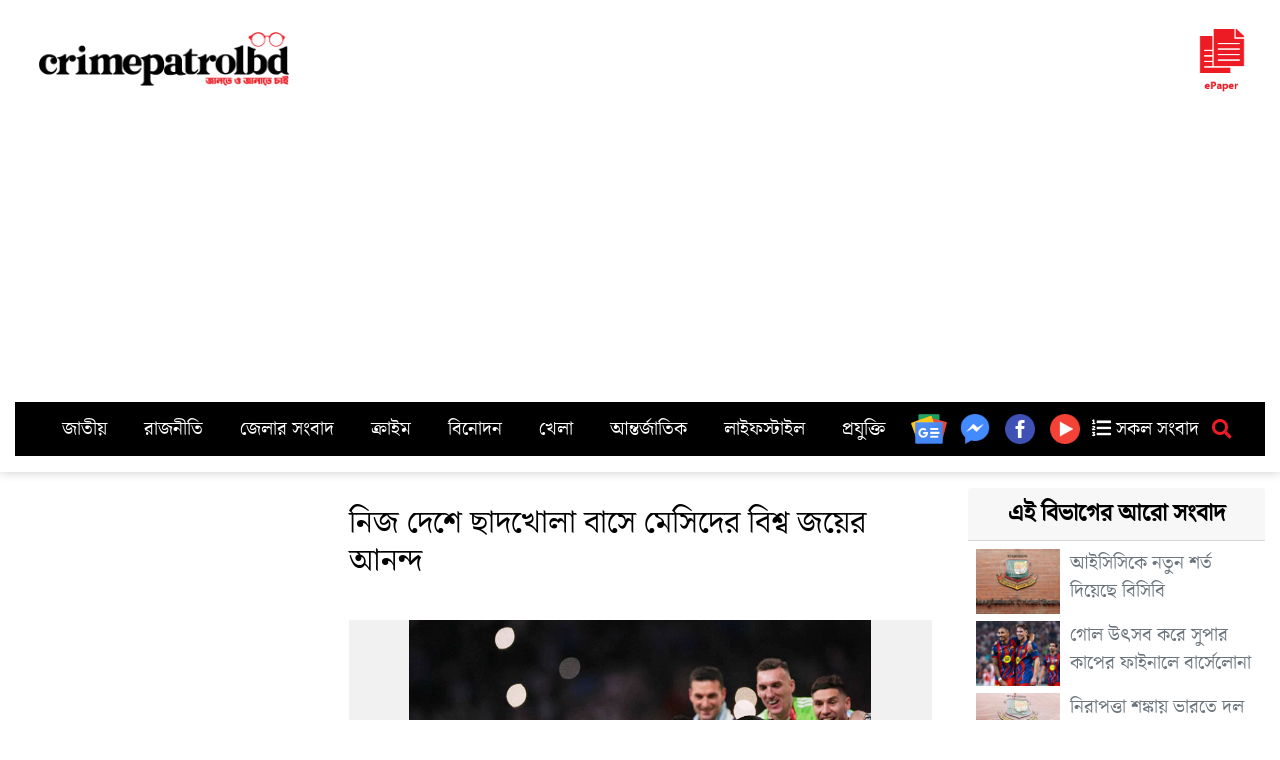

--- FILE ---
content_type: text/html; charset=UTF-8
request_url: https://crimepatrolbd.com/%E0%A6%A8%E0%A6%BF%E0%A6%9C-%E0%A6%A6%E0%A7%87%E0%A6%B6%E0%A7%87-%E0%A6%9B%E0%A6%BE%E0%A6%A6%E0%A6%96%E0%A7%8B%E0%A6%B2%E0%A6%BE-%E0%A6%AC%E0%A6%BE%E0%A6%B8%E0%A7%87-%E0%A6%AE%E0%A7%87%E0%A6%B8%E0%A6%BF%E0%A6%A6%E0%A7%87%E0%A6%B0-%E0%A6%AC%E0%A6%BF%E0%A6%B6%E0%A7%8D%E0%A6%AC-%E0%A6%9C%E0%A7%9F%E0%A7%87%E0%A6%B0-%E0%A6%86%E0%A6%A8%E0%A6%A8%E0%A7%8D%E0%A6%A6/
body_size: 13798
content:
<!DOCTYPE html>
<html class="no-js" lang="en-US" xmlns:og="http://opengraphprotocol.org/schema/" xmlns:fb="http://www.facebook.com/2008/fbml">
   <head>
      <meta charset="utf-8">
      <meta http-equiv="X-UA-Compatible" content="IE=7" />
      <meta name="viewport" content="width=device-width, initial-scale=1">
      <meta http-equiv="refresh" content="900">
      <meta property="fb:pages" content="542900666047546" />
      <link rel="icon" type="image/ico" href="http://www.crimepatrolbd.com/img/logo/favicon.png" />
      <link rel="alternate" type="application/rss+xml" href="http://crimepatrolbd.com/feed/" title="crimepatrolbd.com rss feed">
      <link rel="shortcut icon" type="image/png" href="http://www.crimepatrolbd.com/img/logo/favicon.png" />
      <link rel="shortcut icon" href="http://www.crimepatrolbd.com/img/logo/favicon.png" type="image/x-icon">
      <link rel="canonical" href="https://crimepatrolbd.com">
      <meta property="description" content="Find the latest breaking news and top stories on Politics, Sports, Entertainment, Arts, Business and Tech news. Visit crimepatrolbd.com & get all the latest news in Bangladesh." />
      <meta name="keywords" content="crimepatrolbd, crimepatrolbd news, crime patrol bd, crime patrol bangladesh, crimepatrolbd.com, bangla news portal, current News, bangla newspaper, bangladesh newspaper, online news portal, bangladeshi newspaper, bangla news paper, bangladesh newspapers, newspaper, all bangla news portal, bd online news, news paper, bangladesh news agency, daily news, bangla newspaper, daily news paper, bangladeshi news paper, latest bangla news, all bangla news, bangladesh news,ক্রাইমপেট্রোলবিডি, ক্রাইম পেট্রোল বিডি, ক্রাইম পেট্রোল বাংলাদেশ, অনলাইন, পত্রিকা, বাংলাদেশ, আজকের খবর, আন্তর্জাতিক, অর্থনীতি, খেলা, বিনোদন, ফিচার, বিজ্ঞান ও প্রযুক্তি, চলচ্চিত্র, ঢালিউড, বলিউড, হলিউড, বাংলা গান, টেলিভিশন, রাজনীতি, সরকার, অপরাধ, আইন ও বিচার, দুর্ঘটনা, সংসদ, রাজধানী, শেয়ার বাজার, বাণিজ্য, ক্রিকেট, ফুটবল, যুক্তিতর্ক, নির্বাচন, জাতীয় নির্বাচন, আওয়ামী লীগ, বিএনপি, মাশরাফি, সাকিব, করোনা, লাইভ" />
      <title>নিজ দেশে ছাদখোলা বাসে মেসিদের বিশ্ব জয়ের আনন্দ &#8211; ক্রাইম পেট্রোল বাংলাদেশ</title>
<meta name='robots' content='max-image-preview:large' />
<link rel='dns-prefetch' href='//cdnjs.cloudflare.com' />
<link rel='dns-prefetch' href='//ajax.googleapis.com' />
<link rel='dns-prefetch' href='//stats.wp.com' />
<link rel='dns-prefetch' href='//use.fontawesome.com' />
<link rel="alternate" title="oEmbed (JSON)" type="application/json+oembed" href="https://crimepatrolbd.com/wp-json/oembed/1.0/embed?url=https%3A%2F%2Fcrimepatrolbd.com%2F%25e0%25a6%25a8%25e0%25a6%25bf%25e0%25a6%259c-%25e0%25a6%25a6%25e0%25a7%2587%25e0%25a6%25b6%25e0%25a7%2587-%25e0%25a6%259b%25e0%25a6%25be%25e0%25a6%25a6%25e0%25a6%2596%25e0%25a7%258b%25e0%25a6%25b2%25e0%25a6%25be-%25e0%25a6%25ac%25e0%25a6%25be%25e0%25a6%25b8%25e0%25a7%2587-%25e0%25a6%25ae%25e0%25a7%2587%25e0%25a6%25b8%25e0%25a6%25bf%25e0%25a6%25a6%25e0%25a7%2587%25e0%25a6%25b0-%25e0%25a6%25ac%25e0%25a6%25bf%25e0%25a6%25b6%25e0%25a7%258d%25e0%25a6%25ac-%25e0%25a6%259c%25e0%25a7%259f%25e0%25a7%2587%25e0%25a6%25b0-%25e0%25a6%2586%25e0%25a6%25a8%25e0%25a6%25a8%25e0%25a7%258d%25e0%25a6%25a6%2F" />
<link rel="alternate" title="oEmbed (XML)" type="text/xml+oembed" href="https://crimepatrolbd.com/wp-json/oembed/1.0/embed?url=https%3A%2F%2Fcrimepatrolbd.com%2F%25e0%25a6%25a8%25e0%25a6%25bf%25e0%25a6%259c-%25e0%25a6%25a6%25e0%25a7%2587%25e0%25a6%25b6%25e0%25a7%2587-%25e0%25a6%259b%25e0%25a6%25be%25e0%25a6%25a6%25e0%25a6%2596%25e0%25a7%258b%25e0%25a6%25b2%25e0%25a6%25be-%25e0%25a6%25ac%25e0%25a6%25be%25e0%25a6%25b8%25e0%25a7%2587-%25e0%25a6%25ae%25e0%25a7%2587%25e0%25a6%25b8%25e0%25a6%25bf%25e0%25a6%25a6%25e0%25a7%2587%25e0%25a6%25b0-%25e0%25a6%25ac%25e0%25a6%25bf%25e0%25a6%25b6%25e0%25a7%258d%25e0%25a6%25ac-%25e0%25a6%259c%25e0%25a7%259f%25e0%25a7%2587%25e0%25a6%25b0-%25e0%25a6%2586%25e0%25a6%25a8%25e0%25a6%25a8%25e0%25a7%258d%25e0%25a6%25a6%2F&#038;format=xml" />
<meta property="fb:admins" content="YOUR USER ID"/><meta property="og:title" content="নিজ দেশে ছাদখোলা বাসে মেসিদের বিশ্ব জয়ের আনন্দ"/><meta property="og:type" content="article"/><meta property="og:url" content="https://crimepatrolbd.com/%e0%a6%a8%e0%a6%bf%e0%a6%9c-%e0%a6%a6%e0%a7%87%e0%a6%b6%e0%a7%87-%e0%a6%9b%e0%a6%be%e0%a6%a6%e0%a6%96%e0%a7%8b%e0%a6%b2%e0%a6%be-%e0%a6%ac%e0%a6%be%e0%a6%b8%e0%a7%87-%e0%a6%ae%e0%a7%87%e0%a6%b8%e0%a6%bf%e0%a6%a6%e0%a7%87%e0%a6%b0-%e0%a6%ac%e0%a6%bf%e0%a6%b6%e0%a7%8d%e0%a6%ac-%e0%a6%9c%e0%a7%9f%e0%a7%87%e0%a6%b0-%e0%a6%86%e0%a6%a8%e0%a6%a8%e0%a7%8d%e0%a6%a6/"/><meta property="og:site_name" content="crimepatrolbd.com - জানতে ও জানাতে চাই
    "/><meta property="og:image" content="https://crimepatrolbd.com/wp-content/uploads/messi-2-6-534x300.jpg"/>
<style id='wp-img-auto-sizes-contain-inline-css' type='text/css'>
img:is([sizes=auto i],[sizes^="auto," i]){contain-intrinsic-size:3000px 1500px}
/*# sourceURL=wp-img-auto-sizes-contain-inline-css */
</style>
<style id='wp-block-library-inline-css' type='text/css'>
:root{--wp-block-synced-color:#7a00df;--wp-block-synced-color--rgb:122,0,223;--wp-bound-block-color:var(--wp-block-synced-color);--wp-editor-canvas-background:#ddd;--wp-admin-theme-color:#007cba;--wp-admin-theme-color--rgb:0,124,186;--wp-admin-theme-color-darker-10:#006ba1;--wp-admin-theme-color-darker-10--rgb:0,107,160.5;--wp-admin-theme-color-darker-20:#005a87;--wp-admin-theme-color-darker-20--rgb:0,90,135;--wp-admin-border-width-focus:2px}@media (min-resolution:192dpi){:root{--wp-admin-border-width-focus:1.5px}}.wp-element-button{cursor:pointer}:root .has-very-light-gray-background-color{background-color:#eee}:root .has-very-dark-gray-background-color{background-color:#313131}:root .has-very-light-gray-color{color:#eee}:root .has-very-dark-gray-color{color:#313131}:root .has-vivid-green-cyan-to-vivid-cyan-blue-gradient-background{background:linear-gradient(135deg,#00d084,#0693e3)}:root .has-purple-crush-gradient-background{background:linear-gradient(135deg,#34e2e4,#4721fb 50%,#ab1dfe)}:root .has-hazy-dawn-gradient-background{background:linear-gradient(135deg,#faaca8,#dad0ec)}:root .has-subdued-olive-gradient-background{background:linear-gradient(135deg,#fafae1,#67a671)}:root .has-atomic-cream-gradient-background{background:linear-gradient(135deg,#fdd79a,#004a59)}:root .has-nightshade-gradient-background{background:linear-gradient(135deg,#330968,#31cdcf)}:root .has-midnight-gradient-background{background:linear-gradient(135deg,#020381,#2874fc)}:root{--wp--preset--font-size--normal:16px;--wp--preset--font-size--huge:42px}.has-regular-font-size{font-size:1em}.has-larger-font-size{font-size:2.625em}.has-normal-font-size{font-size:var(--wp--preset--font-size--normal)}.has-huge-font-size{font-size:var(--wp--preset--font-size--huge)}.has-text-align-center{text-align:center}.has-text-align-left{text-align:left}.has-text-align-right{text-align:right}.has-fit-text{white-space:nowrap!important}#end-resizable-editor-section{display:none}.aligncenter{clear:both}.items-justified-left{justify-content:flex-start}.items-justified-center{justify-content:center}.items-justified-right{justify-content:flex-end}.items-justified-space-between{justify-content:space-between}.screen-reader-text{border:0;clip-path:inset(50%);height:1px;margin:-1px;overflow:hidden;padding:0;position:absolute;width:1px;word-wrap:normal!important}.screen-reader-text:focus{background-color:#ddd;clip-path:none;color:#444;display:block;font-size:1em;height:auto;left:5px;line-height:normal;padding:15px 23px 14px;text-decoration:none;top:5px;width:auto;z-index:100000}html :where(.has-border-color){border-style:solid}html :where([style*=border-top-color]){border-top-style:solid}html :where([style*=border-right-color]){border-right-style:solid}html :where([style*=border-bottom-color]){border-bottom-style:solid}html :where([style*=border-left-color]){border-left-style:solid}html :where([style*=border-width]){border-style:solid}html :where([style*=border-top-width]){border-top-style:solid}html :where([style*=border-right-width]){border-right-style:solid}html :where([style*=border-bottom-width]){border-bottom-style:solid}html :where([style*=border-left-width]){border-left-style:solid}html :where(img[class*=wp-image-]){height:auto;max-width:100%}:where(figure){margin:0 0 1em}html :where(.is-position-sticky){--wp-admin--admin-bar--position-offset:var(--wp-admin--admin-bar--height,0px)}@media screen and (max-width:600px){html :where(.is-position-sticky){--wp-admin--admin-bar--position-offset:0px}}

/*# sourceURL=wp-block-library-inline-css */
</style><style id='global-styles-inline-css' type='text/css'>
:root{--wp--preset--aspect-ratio--square: 1;--wp--preset--aspect-ratio--4-3: 4/3;--wp--preset--aspect-ratio--3-4: 3/4;--wp--preset--aspect-ratio--3-2: 3/2;--wp--preset--aspect-ratio--2-3: 2/3;--wp--preset--aspect-ratio--16-9: 16/9;--wp--preset--aspect-ratio--9-16: 9/16;--wp--preset--color--black: #000000;--wp--preset--color--cyan-bluish-gray: #abb8c3;--wp--preset--color--white: #ffffff;--wp--preset--color--pale-pink: #f78da7;--wp--preset--color--vivid-red: #cf2e2e;--wp--preset--color--luminous-vivid-orange: #ff6900;--wp--preset--color--luminous-vivid-amber: #fcb900;--wp--preset--color--light-green-cyan: #7bdcb5;--wp--preset--color--vivid-green-cyan: #00d084;--wp--preset--color--pale-cyan-blue: #8ed1fc;--wp--preset--color--vivid-cyan-blue: #0693e3;--wp--preset--color--vivid-purple: #9b51e0;--wp--preset--gradient--vivid-cyan-blue-to-vivid-purple: linear-gradient(135deg,rgb(6,147,227) 0%,rgb(155,81,224) 100%);--wp--preset--gradient--light-green-cyan-to-vivid-green-cyan: linear-gradient(135deg,rgb(122,220,180) 0%,rgb(0,208,130) 100%);--wp--preset--gradient--luminous-vivid-amber-to-luminous-vivid-orange: linear-gradient(135deg,rgb(252,185,0) 0%,rgb(255,105,0) 100%);--wp--preset--gradient--luminous-vivid-orange-to-vivid-red: linear-gradient(135deg,rgb(255,105,0) 0%,rgb(207,46,46) 100%);--wp--preset--gradient--very-light-gray-to-cyan-bluish-gray: linear-gradient(135deg,rgb(238,238,238) 0%,rgb(169,184,195) 100%);--wp--preset--gradient--cool-to-warm-spectrum: linear-gradient(135deg,rgb(74,234,220) 0%,rgb(151,120,209) 20%,rgb(207,42,186) 40%,rgb(238,44,130) 60%,rgb(251,105,98) 80%,rgb(254,248,76) 100%);--wp--preset--gradient--blush-light-purple: linear-gradient(135deg,rgb(255,206,236) 0%,rgb(152,150,240) 100%);--wp--preset--gradient--blush-bordeaux: linear-gradient(135deg,rgb(254,205,165) 0%,rgb(254,45,45) 50%,rgb(107,0,62) 100%);--wp--preset--gradient--luminous-dusk: linear-gradient(135deg,rgb(255,203,112) 0%,rgb(199,81,192) 50%,rgb(65,88,208) 100%);--wp--preset--gradient--pale-ocean: linear-gradient(135deg,rgb(255,245,203) 0%,rgb(182,227,212) 50%,rgb(51,167,181) 100%);--wp--preset--gradient--electric-grass: linear-gradient(135deg,rgb(202,248,128) 0%,rgb(113,206,126) 100%);--wp--preset--gradient--midnight: linear-gradient(135deg,rgb(2,3,129) 0%,rgb(40,116,252) 100%);--wp--preset--font-size--small: 13px;--wp--preset--font-size--medium: 20px;--wp--preset--font-size--large: 36px;--wp--preset--font-size--x-large: 42px;--wp--preset--spacing--20: 0.44rem;--wp--preset--spacing--30: 0.67rem;--wp--preset--spacing--40: 1rem;--wp--preset--spacing--50: 1.5rem;--wp--preset--spacing--60: 2.25rem;--wp--preset--spacing--70: 3.38rem;--wp--preset--spacing--80: 5.06rem;--wp--preset--shadow--natural: 6px 6px 9px rgba(0, 0, 0, 0.2);--wp--preset--shadow--deep: 12px 12px 50px rgba(0, 0, 0, 0.4);--wp--preset--shadow--sharp: 6px 6px 0px rgba(0, 0, 0, 0.2);--wp--preset--shadow--outlined: 6px 6px 0px -3px rgb(255, 255, 255), 6px 6px rgb(0, 0, 0);--wp--preset--shadow--crisp: 6px 6px 0px rgb(0, 0, 0);}:where(.is-layout-flex){gap: 0.5em;}:where(.is-layout-grid){gap: 0.5em;}body .is-layout-flex{display: flex;}.is-layout-flex{flex-wrap: wrap;align-items: center;}.is-layout-flex > :is(*, div){margin: 0;}body .is-layout-grid{display: grid;}.is-layout-grid > :is(*, div){margin: 0;}:where(.wp-block-columns.is-layout-flex){gap: 2em;}:where(.wp-block-columns.is-layout-grid){gap: 2em;}:where(.wp-block-post-template.is-layout-flex){gap: 1.25em;}:where(.wp-block-post-template.is-layout-grid){gap: 1.25em;}.has-black-color{color: var(--wp--preset--color--black) !important;}.has-cyan-bluish-gray-color{color: var(--wp--preset--color--cyan-bluish-gray) !important;}.has-white-color{color: var(--wp--preset--color--white) !important;}.has-pale-pink-color{color: var(--wp--preset--color--pale-pink) !important;}.has-vivid-red-color{color: var(--wp--preset--color--vivid-red) !important;}.has-luminous-vivid-orange-color{color: var(--wp--preset--color--luminous-vivid-orange) !important;}.has-luminous-vivid-amber-color{color: var(--wp--preset--color--luminous-vivid-amber) !important;}.has-light-green-cyan-color{color: var(--wp--preset--color--light-green-cyan) !important;}.has-vivid-green-cyan-color{color: var(--wp--preset--color--vivid-green-cyan) !important;}.has-pale-cyan-blue-color{color: var(--wp--preset--color--pale-cyan-blue) !important;}.has-vivid-cyan-blue-color{color: var(--wp--preset--color--vivid-cyan-blue) !important;}.has-vivid-purple-color{color: var(--wp--preset--color--vivid-purple) !important;}.has-black-background-color{background-color: var(--wp--preset--color--black) !important;}.has-cyan-bluish-gray-background-color{background-color: var(--wp--preset--color--cyan-bluish-gray) !important;}.has-white-background-color{background-color: var(--wp--preset--color--white) !important;}.has-pale-pink-background-color{background-color: var(--wp--preset--color--pale-pink) !important;}.has-vivid-red-background-color{background-color: var(--wp--preset--color--vivid-red) !important;}.has-luminous-vivid-orange-background-color{background-color: var(--wp--preset--color--luminous-vivid-orange) !important;}.has-luminous-vivid-amber-background-color{background-color: var(--wp--preset--color--luminous-vivid-amber) !important;}.has-light-green-cyan-background-color{background-color: var(--wp--preset--color--light-green-cyan) !important;}.has-vivid-green-cyan-background-color{background-color: var(--wp--preset--color--vivid-green-cyan) !important;}.has-pale-cyan-blue-background-color{background-color: var(--wp--preset--color--pale-cyan-blue) !important;}.has-vivid-cyan-blue-background-color{background-color: var(--wp--preset--color--vivid-cyan-blue) !important;}.has-vivid-purple-background-color{background-color: var(--wp--preset--color--vivid-purple) !important;}.has-black-border-color{border-color: var(--wp--preset--color--black) !important;}.has-cyan-bluish-gray-border-color{border-color: var(--wp--preset--color--cyan-bluish-gray) !important;}.has-white-border-color{border-color: var(--wp--preset--color--white) !important;}.has-pale-pink-border-color{border-color: var(--wp--preset--color--pale-pink) !important;}.has-vivid-red-border-color{border-color: var(--wp--preset--color--vivid-red) !important;}.has-luminous-vivid-orange-border-color{border-color: var(--wp--preset--color--luminous-vivid-orange) !important;}.has-luminous-vivid-amber-border-color{border-color: var(--wp--preset--color--luminous-vivid-amber) !important;}.has-light-green-cyan-border-color{border-color: var(--wp--preset--color--light-green-cyan) !important;}.has-vivid-green-cyan-border-color{border-color: var(--wp--preset--color--vivid-green-cyan) !important;}.has-pale-cyan-blue-border-color{border-color: var(--wp--preset--color--pale-cyan-blue) !important;}.has-vivid-cyan-blue-border-color{border-color: var(--wp--preset--color--vivid-cyan-blue) !important;}.has-vivid-purple-border-color{border-color: var(--wp--preset--color--vivid-purple) !important;}.has-vivid-cyan-blue-to-vivid-purple-gradient-background{background: var(--wp--preset--gradient--vivid-cyan-blue-to-vivid-purple) !important;}.has-light-green-cyan-to-vivid-green-cyan-gradient-background{background: var(--wp--preset--gradient--light-green-cyan-to-vivid-green-cyan) !important;}.has-luminous-vivid-amber-to-luminous-vivid-orange-gradient-background{background: var(--wp--preset--gradient--luminous-vivid-amber-to-luminous-vivid-orange) !important;}.has-luminous-vivid-orange-to-vivid-red-gradient-background{background: var(--wp--preset--gradient--luminous-vivid-orange-to-vivid-red) !important;}.has-very-light-gray-to-cyan-bluish-gray-gradient-background{background: var(--wp--preset--gradient--very-light-gray-to-cyan-bluish-gray) !important;}.has-cool-to-warm-spectrum-gradient-background{background: var(--wp--preset--gradient--cool-to-warm-spectrum) !important;}.has-blush-light-purple-gradient-background{background: var(--wp--preset--gradient--blush-light-purple) !important;}.has-blush-bordeaux-gradient-background{background: var(--wp--preset--gradient--blush-bordeaux) !important;}.has-luminous-dusk-gradient-background{background: var(--wp--preset--gradient--luminous-dusk) !important;}.has-pale-ocean-gradient-background{background: var(--wp--preset--gradient--pale-ocean) !important;}.has-electric-grass-gradient-background{background: var(--wp--preset--gradient--electric-grass) !important;}.has-midnight-gradient-background{background: var(--wp--preset--gradient--midnight) !important;}.has-small-font-size{font-size: var(--wp--preset--font-size--small) !important;}.has-medium-font-size{font-size: var(--wp--preset--font-size--medium) !important;}.has-large-font-size{font-size: var(--wp--preset--font-size--large) !important;}.has-x-large-font-size{font-size: var(--wp--preset--font-size--x-large) !important;}
/*# sourceURL=global-styles-inline-css */
</style>

<style id='classic-theme-styles-inline-css' type='text/css'>
/*! This file is auto-generated */
.wp-block-button__link{color:#fff;background-color:#32373c;border-radius:9999px;box-shadow:none;text-decoration:none;padding:calc(.667em + 2px) calc(1.333em + 2px);font-size:1.125em}.wp-block-file__button{background:#32373c;color:#fff;text-decoration:none}
/*# sourceURL=/wp-includes/css/classic-themes.min.css */
</style>
<link rel='stylesheet' id='heateor-sc-frontend-css-css' href='https://crimepatrolbd.com/wp-content/plugins/heateor-social-comments/css/front.css' type='text/css' media='all' />
<link rel='stylesheet' id='bootstrap-css' href='https://cdnjs.cloudflare.com/ajax/libs/twitter-bootstrap/4.3.1/css/bootstrap.min.css' type='text/css' media='all' />
<link rel='stylesheet' id='fontawesome5-css' href='https://use.fontawesome.com/releases/v5.8.1/css/all.css' type='text/css' media='all' />
<link rel='stylesheet' id='gutenberg-blocks-css' href='https://crimepatrolbd.com/wp-content/themes/cpbdnews/theme/css/blocks.css?ver=1768350984' type='text/css' media='all' />
<link rel='stylesheet' id='b4st-css' href='https://crimepatrolbd.com/wp-content/themes/cpbdnews/theme/css/b4st.css?ver=1768350984' type='text/css' media='all' />
<link rel='stylesheet' id='sharedaddy-css' href='https://crimepatrolbd.com/wp-content/plugins/jetpack/modules/sharedaddy/sharing.css' type='text/css' media='all' />
<link rel='stylesheet' id='social-logos-css' href='https://crimepatrolbd.com/wp-content/plugins/jetpack/_inc/social-logos/social-logos.min.css' type='text/css' media='all' />
<link rel="https://api.w.org/" href="https://crimepatrolbd.com/wp-json/" /><link rel="alternate" title="JSON" type="application/json" href="https://crimepatrolbd.com/wp-json/wp/v2/posts/276512" /><link rel="canonical" href="https://crimepatrolbd.com/%e0%a6%a8%e0%a6%bf%e0%a6%9c-%e0%a6%a6%e0%a7%87%e0%a6%b6%e0%a7%87-%e0%a6%9b%e0%a6%be%e0%a6%a6%e0%a6%96%e0%a7%8b%e0%a6%b2%e0%a6%be-%e0%a6%ac%e0%a6%be%e0%a6%b8%e0%a7%87-%e0%a6%ae%e0%a7%87%e0%a6%b8%e0%a6%bf%e0%a6%a6%e0%a7%87%e0%a6%b0-%e0%a6%ac%e0%a6%bf%e0%a6%b6%e0%a7%8d%e0%a6%ac-%e0%a6%9c%e0%a7%9f%e0%a7%87%e0%a6%b0-%e0%a6%86%e0%a6%a8%e0%a6%a8%e0%a7%8d%e0%a6%a6/" />
	<style>img#wpstats{display:none}</style>
		
<!-- Jetpack Open Graph Tags -->
<meta property="og:type" content="article" />
<meta property="og:title" content="নিজ দেশে ছাদখোলা বাসে মেসিদের বিশ্ব জয়ের আনন্দ" />
<meta property="og:url" content="https://crimepatrolbd.com/%e0%a6%a8%e0%a6%bf%e0%a6%9c-%e0%a6%a6%e0%a7%87%e0%a6%b6%e0%a7%87-%e0%a6%9b%e0%a6%be%e0%a6%a6%e0%a6%96%e0%a7%8b%e0%a6%b2%e0%a6%be-%e0%a6%ac%e0%a6%be%e0%a6%b8%e0%a7%87-%e0%a6%ae%e0%a7%87%e0%a6%b8%e0%a6%bf%e0%a6%a6%e0%a7%87%e0%a6%b0-%e0%a6%ac%e0%a6%bf%e0%a6%b6%e0%a7%8d%e0%a6%ac-%e0%a6%9c%e0%a7%9f%e0%a7%87%e0%a6%b0-%e0%a6%86%e0%a6%a8%e0%a6%a8%e0%a7%8d%e0%a6%a6/" />
<meta property="og:description" content="আর্জেন্টিনা পৌঁছেছেন তৃতীয় বিশ্বকাপ জয়ের নায়ক লিওনেল মেসিসহ দলের সদস্য। বিজয়ী বীরদের বরণে সেখানে প্রস্তুত লাখ লাখ মানুষ। স্থানীয় সময় মঙ্গলবার (২০ ডিসেম্বর) ভোররাত ৩টার দিকে (বাংলাদেশ সময় দুপুর ১২টা…" />
<meta property="article:published_time" content="2022-12-20T08:14:15+00:00" />
<meta property="article:modified_time" content="2022-12-20T08:14:15+00:00" />
<meta property="og:site_name" content="ক্রাইম পেট্রোল বাংলাদেশ" />
<meta property="og:image" content="https://crimepatrolbd.com/wp-content/uploads/messi-2-6.jpg" />
<meta property="og:image:width" content="765" />
<meta property="og:image:height" content="430" />
<meta property="og:image:alt" content="" />
<meta property="og:locale" content="en_US" />
<meta name="twitter:text:title" content="নিজ দেশে ছাদখোলা বাসে মেসিদের বিশ্ব জয়ের আনন্দ" />
<meta name="twitter:image" content="https://crimepatrolbd.com/wp-content/uploads/messi-2-6.jpg?w=640" />
<meta name="twitter:card" content="summary_large_image" />

<!-- End Jetpack Open Graph Tags -->
      <script src="http://code.jquery.com/jquery-1.9.1.js"></script>
      <script src="http://code.jquery.com/ui/1.11.0/jquery-ui.js"></script>
      <!-- Facebook Pixel Code -->
      <script>
         !function(f,b,e,v,n,t,s)
         {if(f.fbq)return;n=f.fbq=function(){n.callMethod?
         n.callMethod.apply(n,arguments):n.queue.push(arguments)};
         if(!f._fbq)f._fbq=n;n.push=n;n.loaded=!0;n.version='2.0';
         n.queue=[];t=b.createElement(e);t.async=!0;
         t.src=v;s=b.getElementsByTagName(e)[0];
         s.parentNode.insertBefore(t,s)}(window, document,'script',
         'https://connect.facebook.net/en_US/fbevents.js');
         fbq('init', '352170466166846');
         fbq('track', 'PageView');
      </script>
      <noscript><img height="1" width="1" style="display:none"
         src="https://www.facebook.com/tr?id=352170466166846&ev=PageView&noscript=1"
         /></noscript>
      <!-- End Facebook Pixel Code -->
      <script async src="https://pagead2.googlesyndication.com/pagead/js/adsbygoogle.js?client=ca-pub-2299157587256741"
         crossorigin="anonymous"></script>
      <script async custom-element="amp-ad" src="https://cdn.ampproject.org/v0/amp-ad-0.1.js"></script>
   </head>
   <body class="wp-singular post-template-default single single-post postid-276512 single-format-standard wp-theme-cpbdnews">
            <div id="hello">
        <div class="container text-center text-md-left my-3">
          <div class="row">
              <amp-ad width="100vw" height="320"
                type="adsense"
                data-ad-client="ca-pub-2299157587256741"
                data-ad-slot="5952863393"
                data-auto-format="rspv"
                data-full-width="">
                <div overflow=""></div>
              </amp-ad>
          </div>
          <div class="row d-flex align-items-center">

            <div class="col-md-3 text-center">
                <a href="https://crimepatrolbd.com/" class="mainlogo"><img class="lazy loaded" src="https://www.crimepatrolbd.com/img/logo/crimepatrolbd-logo-w.png" data-src="http://www.crimepatrolbd.com/img/logo/crimepatrolbd-logo-w.png" alt="crimepatrolbd" data-was-processed="true"></a>
            </div>
            <div class="col-md-6 text-center">
            </div>
            <div class="col-md-2 d-none d-md-block text-center text-md-right">
            </div>
            <div class="col-md-1 d-none d-md-block text-center text-md-right d-print-none">
                <a class="" href="https://epaper.crimepatrolbd.com/"><img class="lazy loaded" src="https://www.crimepatrolbd.com/img/epaper.png" data-src="https://www.crimepatrolbd.com/img/epaper.png" data-was-processed="true" height="90px"></a>			   
            </div>
          </div>
          <nav id="navbar" class="navbar navbar-expand-lg navbar-light">
              <div class="container">
                <div id="navbarDropdown">
                  <div class="top-menu mr-auto">
                    <ul id="menu-topmenu" class="menu"><li  id="menu-item-209639" class="menu-item menu-item-type-taxonomy menu-item-object-category nav-item nav-item-209639"><a href="https://crimepatrolbd.com/category/national/" class="nav-link">জাতীয়</a></li>
<li  id="menu-item-209642" class="menu-item menu-item-type-taxonomy menu-item-object-category nav-item nav-item-209642"><a href="https://crimepatrolbd.com/category/politics/" class="nav-link">রাজনীতি</a></li>
<li  id="menu-item-209645" class="menu-item menu-item-type-taxonomy menu-item-object-category nav-item nav-item-209645"><a href="https://crimepatrolbd.com/category/district-news/" class="nav-link">জেলার সংবাদ</a></li>
<li  id="menu-item-209637" class="menu-item menu-item-type-taxonomy menu-item-object-category nav-item nav-item-209637"><a href="https://crimepatrolbd.com/category/crime/" class="nav-link">ক্রাইম</a></li>
<li  id="menu-item-209641" class="menu-item menu-item-type-taxonomy menu-item-object-category nav-item nav-item-209641"><a href="https://crimepatrolbd.com/category/entertainment/" class="nav-link">বিনোদন</a></li>
<li  id="menu-item-209638" class="menu-item menu-item-type-taxonomy menu-item-object-category current-post-ancestor current-menu-parent current-post-parent nav-item nav-item-209638"><a href="https://crimepatrolbd.com/category/sports/" class="nav-link">খেলা</a></li>
<li  id="menu-item-209636" class="menu-item menu-item-type-taxonomy menu-item-object-category nav-item nav-item-209636"><a href="https://crimepatrolbd.com/category/international/" class="nav-link">আন্তর্জাতিক</a></li>
<li  id="menu-item-209643" class="menu-item menu-item-type-taxonomy menu-item-object-category nav-item nav-item-209643"><a href="https://crimepatrolbd.com/category/lifestyle/" class="nav-link">লাইফস্টাইল</a></li>
<li  id="menu-item-209640" class="menu-item menu-item-type-taxonomy menu-item-object-category nav-item nav-item-209640"><a href="https://crimepatrolbd.com/category/tech/" class="nav-link">প্রযুক্তি</a></li>
</ul>                  </div>
                </div>
                <a href="https://news.google.com/publications/CAAqBwgKMLbtpQswjvi9Aw/sections/CAQqEAgAKgcICjC27aULMI74vQMwvJ2UBw?oc=3&ceid=US:en"><img class="lazy loaded" src="https://www.crimepatrolbd.com/img/social/google-news.svg" data-src="http://www.crimepatrolbd.com/img/social/google-news.svg" width="36px" alt="" data-was-processed="true"></a>
                <a href="https://m.me/crimepatrolbdofficial"><img class="lazy loaded" src="https://www.crimepatrolbd.com/img/social/facebook-messenger.png" data-src="http://www.crimepatrolbd.com/img/social/facebook-messenger.png" width="36px" alt="" data-was-processed="true"></a>
                <a href="https://facebook.com/crimepatrolbdofficial"><img class="lazy loaded" src="https://www.crimepatrolbd.com/img/social/facebook-circled.png" data-src="http://www.crimepatrolbd.com/img/social/facebook-circled.png" width="36px" alt="" data-was-processed="true"></a>
                <a href="https://www.youtube.com/c/crimepatrolbd"><img class="lazy loaded" src="https://www.crimepatrolbd.com/img/social/play-button-circled.png" data-src="http://www.crimepatrolbd.com/img/social/play-button-circled.png" width="36px" alt="" data-was-processed="true"></a>
                <a href="https://crimepatrolbd.com/allnews/"><i class="fas fa-list-ol"></i> সকল সংবাদ</a>
                <i class="fas fa-search menusrc" onclick="showhide()"></i>
              </div>
          </nav>

			<div class="row">
				<div class="p-2 col-12" id="srcmenu" style="display:none">
					    <form class="form-inline ml-auto pt-2 pt-md-0" role="search" method="get" id="searchform" action="https://crimepatrolbd.com/">
      <div class="input-group">
        <input class="form-control border-secondary" type="text" value="" placeholder="সার্চ করুন..." name="s" id="s">
        <div class="input-group-append">
          <button type="submit" id="searchsubmit" value="" class="btn btn-outline-secondary">
            <i class="fas fa-search"></i>
          </button>
        </div>
      </div>
    </form>
     
				</div>
			</div>

        </div>
      </div>
      
<div class="container mt-3">
	<div class="row">
		<div class="col-md-3">

		</div>
		<div class="col-md-6">
			<div id="content" role="main" class="sin">
				
  

  <header class="entry-header p-3">
		<small class="text-warning">
					  </small>
        <h1 class="entry-title">নিজ দেশে ছাদখোলা বাসে মেসিদের বিশ্ব জয়ের আনন্দ</h1>
        <div class="header-meta text-muted">
                        <!--<small class="text-uppercase font-weight-light">December 20, 2022 - 2:14 PM</small><br>
			
			<div class="row">
				<div class="col-12">
					<div class="d-flex justify-content-between">
				<div class="fb-like" data-href="https://facebook.com/crimepatrolbdofficial" data-width="100" data-layout="button" data-action="like" data-size="small" data-share="true"></div>
			<div class="g-ytsubscribe " data-channelid="UCdjcRQzP7jtgu4f4qTkvH7w" data-layout="default" data-count="default"></div>
			</div>
				</div>
			</div>-->

        </div>
      </header>

    <article role="article" id="post_276512" class="post-276512 post type-post status-publish format-standard has-post-thumbnail hentry category-sports tag-lead8">
      <div class="entry-content p-3">
		<div class="mb-2 sinimg">
			<img width="765" height="430" src="https://crimepatrolbd.com/wp-content/uploads/messi-2-6.jpg" class="attachment-post-thumbnail size-post-thumbnail wp-post-image" alt="" decoding="async" fetchpriority="high" srcset="https://crimepatrolbd.com/wp-content/uploads/messi-2-6.jpg 765w, https://crimepatrolbd.com/wp-content/uploads/messi-2-6-534x300.jpg 534w" sizes="(max-width: 765px) 100vw, 765px" />		  </div>
        <div class="sharedaddy sd-sharing-enabled"><div class="robots-nocontent sd-block sd-social sd-social-official sd-sharing"><h3 class="sd-title">Share this:</h3><div class="sd-content"><ul><li class="share-facebook"><div class="fb-share-button" data-href="https://crimepatrolbd.com/%e0%a6%a8%e0%a6%bf%e0%a6%9c-%e0%a6%a6%e0%a7%87%e0%a6%b6%e0%a7%87-%e0%a6%9b%e0%a6%be%e0%a6%a6%e0%a6%96%e0%a7%8b%e0%a6%b2%e0%a6%be-%e0%a6%ac%e0%a6%be%e0%a6%b8%e0%a7%87-%e0%a6%ae%e0%a7%87%e0%a6%b8%e0%a6%bf%e0%a6%a6%e0%a7%87%e0%a6%b0-%e0%a6%ac%e0%a6%bf%e0%a6%b6%e0%a7%8d%e0%a6%ac-%e0%a6%9c%e0%a7%9f%e0%a7%87%e0%a6%b0-%e0%a6%86%e0%a6%a8%e0%a6%a8%e0%a7%8d%e0%a6%a6/" data-layout="button_count"></div></li><li class="share-twitter"><a href="https://twitter.com/share" class="twitter-share-button" data-url="https://crimepatrolbd.com/%e0%a6%a8%e0%a6%bf%e0%a6%9c-%e0%a6%a6%e0%a7%87%e0%a6%b6%e0%a7%87-%e0%a6%9b%e0%a6%be%e0%a6%a6%e0%a6%96%e0%a7%8b%e0%a6%b2%e0%a6%be-%e0%a6%ac%e0%a6%be%e0%a6%b8%e0%a7%87-%e0%a6%ae%e0%a7%87%e0%a6%b8%e0%a6%bf%e0%a6%a6%e0%a7%87%e0%a6%b0-%e0%a6%ac%e0%a6%bf%e0%a6%b6%e0%a7%8d%e0%a6%ac-%e0%a6%9c%e0%a7%9f%e0%a7%87%e0%a6%b0-%e0%a6%86%e0%a6%a8%e0%a6%a8%e0%a7%8d%e0%a6%a6/" data-text="নিজ দেশে ছাদখোলা বাসে মেসিদের বিশ্ব জয়ের আনন্দ"  >Tweet</a></li><li class="share-linkedin"><div class="linkedin_button"><script type="in/share" data-url="https://crimepatrolbd.com/%e0%a6%a8%e0%a6%bf%e0%a6%9c-%e0%a6%a6%e0%a7%87%e0%a6%b6%e0%a7%87-%e0%a6%9b%e0%a6%be%e0%a6%a6%e0%a6%96%e0%a7%8b%e0%a6%b2%e0%a6%be-%e0%a6%ac%e0%a6%be%e0%a6%b8%e0%a7%87-%e0%a6%ae%e0%a7%87%e0%a6%b8%e0%a6%bf%e0%a6%a6%e0%a7%87%e0%a6%b0-%e0%a6%ac%e0%a6%bf%e0%a6%b6%e0%a7%8d%e0%a6%ac-%e0%a6%9c%e0%a7%9f%e0%a7%87%e0%a6%b0-%e0%a6%86%e0%a6%a8%e0%a6%a8%e0%a7%8d%e0%a6%a6/" data-counter="right"></script></div></li><li class="share-pinterest"><div class="pinterest_button"><a href="https://www.pinterest.com/pin/create/button/?url=https%3A%2F%2Fcrimepatrolbd.com%2F%25e0%25a6%25a8%25e0%25a6%25bf%25e0%25a6%259c-%25e0%25a6%25a6%25e0%25a7%2587%25e0%25a6%25b6%25e0%25a7%2587-%25e0%25a6%259b%25e0%25a6%25be%25e0%25a6%25a6%25e0%25a6%2596%25e0%25a7%258b%25e0%25a6%25b2%25e0%25a6%25be-%25e0%25a6%25ac%25e0%25a6%25be%25e0%25a6%25b8%25e0%25a7%2587-%25e0%25a6%25ae%25e0%25a7%2587%25e0%25a6%25b8%25e0%25a6%25bf%25e0%25a6%25a6%25e0%25a7%2587%25e0%25a6%25b0-%25e0%25a6%25ac%25e0%25a6%25bf%25e0%25a6%25b6%25e0%25a7%258d%25e0%25a6%25ac-%25e0%25a6%259c%25e0%25a7%259f%25e0%25a7%2587%25e0%25a6%25b0-%25e0%25a6%2586%25e0%25a6%25a8%25e0%25a6%25a8%25e0%25a7%258d%25e0%25a6%25a6%2F&#038;media=https%3A%2F%2Fcrimepatrolbd.com%2Fwp-content%2Fuploads%2Fmessi-2-6.jpg&#038;description=%E0%A6%A8%E0%A6%BF%E0%A6%9C%20%E0%A6%A6%E0%A7%87%E0%A6%B6%E0%A7%87%20%E0%A6%9B%E0%A6%BE%E0%A6%A6%E0%A6%96%E0%A7%8B%E0%A6%B2%E0%A6%BE%20%E0%A6%AC%E0%A6%BE%E0%A6%B8%E0%A7%87%20%E0%A6%AE%E0%A7%87%E0%A6%B8%E0%A6%BF%E0%A6%A6%E0%A7%87%E0%A6%B0%20%E0%A6%AC%E0%A6%BF%E0%A6%B6%E0%A7%8D%E0%A6%AC%20%E0%A6%9C%E0%A7%9F%E0%A7%87%E0%A6%B0%20%E0%A6%86%E0%A6%A8%E0%A6%A8%E0%A7%8D%E0%A6%A6" data-pin-do="buttonPin" data-pin-config="beside"><img decoding="async" src="//assets.pinterest.com/images/pidgets/pinit_fg_en_rect_gray_20.png" /></a></div></li><li class="share-telegram"><a rel="nofollow noopener noreferrer"
				data-shared="sharing-telegram-276512"
				class="share-telegram sd-button"
				href="https://crimepatrolbd.com/%e0%a6%a8%e0%a6%bf%e0%a6%9c-%e0%a6%a6%e0%a7%87%e0%a6%b6%e0%a7%87-%e0%a6%9b%e0%a6%be%e0%a6%a6%e0%a6%96%e0%a7%8b%e0%a6%b2%e0%a6%be-%e0%a6%ac%e0%a6%be%e0%a6%b8%e0%a7%87-%e0%a6%ae%e0%a7%87%e0%a6%b8%e0%a6%bf%e0%a6%a6%e0%a7%87%e0%a6%b0-%e0%a6%ac%e0%a6%bf%e0%a6%b6%e0%a7%8d%e0%a6%ac-%e0%a6%9c%e0%a7%9f%e0%a7%87%e0%a6%b0-%e0%a6%86%e0%a6%a8%e0%a6%a8%e0%a7%8d%e0%a6%a6/?share=telegram"
				target="_blank"
				aria-labelledby="sharing-telegram-276512"
				>
				<span id="sharing-telegram-276512" hidden>Click to share on Telegram (Opens in new window)</span>
				<span>Telegram</span>
			</a></li><li class="share-jetpack-whatsapp"><a rel="nofollow noopener noreferrer"
				data-shared="sharing-whatsapp-276512"
				class="share-jetpack-whatsapp sd-button"
				href="https://crimepatrolbd.com/%e0%a6%a8%e0%a6%bf%e0%a6%9c-%e0%a6%a6%e0%a7%87%e0%a6%b6%e0%a7%87-%e0%a6%9b%e0%a6%be%e0%a6%a6%e0%a6%96%e0%a7%8b%e0%a6%b2%e0%a6%be-%e0%a6%ac%e0%a6%be%e0%a6%b8%e0%a7%87-%e0%a6%ae%e0%a7%87%e0%a6%b8%e0%a6%bf%e0%a6%a6%e0%a7%87%e0%a6%b0-%e0%a6%ac%e0%a6%bf%e0%a6%b6%e0%a7%8d%e0%a6%ac-%e0%a6%9c%e0%a7%9f%e0%a7%87%e0%a6%b0-%e0%a6%86%e0%a6%a8%e0%a6%a8%e0%a7%8d%e0%a6%a6/?share=jetpack-whatsapp"
				target="_blank"
				aria-labelledby="sharing-whatsapp-276512"
				>
				<span id="sharing-whatsapp-276512" hidden>Click to share on WhatsApp (Opens in new window)</span>
				<span>WhatsApp</span>
			</a></li><li class="share-email"><a rel="nofollow noopener noreferrer"
				data-shared="sharing-email-276512"
				class="share-email sd-button"
				href="mailto:?subject=%5BShared%20Post%5D%20%E0%A6%A8%E0%A6%BF%E0%A6%9C%20%E0%A6%A6%E0%A7%87%E0%A6%B6%E0%A7%87%20%E0%A6%9B%E0%A6%BE%E0%A6%A6%E0%A6%96%E0%A7%8B%E0%A6%B2%E0%A6%BE%20%E0%A6%AC%E0%A6%BE%E0%A6%B8%E0%A7%87%20%E0%A6%AE%E0%A7%87%E0%A6%B8%E0%A6%BF%E0%A6%A6%E0%A7%87%E0%A6%B0%20%E0%A6%AC%E0%A6%BF%E0%A6%B6%E0%A7%8D%E0%A6%AC%20%E0%A6%9C%E0%A7%9F%E0%A7%87%E0%A6%B0%20%E0%A6%86%E0%A6%A8%E0%A6%A8%E0%A7%8D%E0%A6%A6&#038;body=https%3A%2F%2Fcrimepatrolbd.com%2F%25e0%25a6%25a8%25e0%25a6%25bf%25e0%25a6%259c-%25e0%25a6%25a6%25e0%25a7%2587%25e0%25a6%25b6%25e0%25a7%2587-%25e0%25a6%259b%25e0%25a6%25be%25e0%25a6%25a6%25e0%25a6%2596%25e0%25a7%258b%25e0%25a6%25b2%25e0%25a6%25be-%25e0%25a6%25ac%25e0%25a6%25be%25e0%25a6%25b8%25e0%25a7%2587-%25e0%25a6%25ae%25e0%25a7%2587%25e0%25a6%25b8%25e0%25a6%25bf%25e0%25a6%25a6%25e0%25a7%2587%25e0%25a6%25b0-%25e0%25a6%25ac%25e0%25a6%25bf%25e0%25a6%25b6%25e0%25a7%258d%25e0%25a6%25ac-%25e0%25a6%259c%25e0%25a7%259f%25e0%25a7%2587%25e0%25a6%25b0-%25e0%25a6%2586%25e0%25a6%25a8%25e0%25a6%25a8%25e0%25a7%258d%25e0%25a6%25a6%2F&#038;share=email"
				target="_blank"
				aria-labelledby="sharing-email-276512"
				data-email-share-error-title="Do you have email set up?" data-email-share-error-text="If you&#039;re having problems sharing via email, you might not have email set up for your browser. You may need to create a new email yourself." data-email-share-nonce="e37fca7d65" data-email-share-track-url="https://crimepatrolbd.com/%e0%a6%a8%e0%a6%bf%e0%a6%9c-%e0%a6%a6%e0%a7%87%e0%a6%b6%e0%a7%87-%e0%a6%9b%e0%a6%be%e0%a6%a6%e0%a6%96%e0%a7%8b%e0%a6%b2%e0%a6%be-%e0%a6%ac%e0%a6%be%e0%a6%b8%e0%a7%87-%e0%a6%ae%e0%a7%87%e0%a6%b8%e0%a6%bf%e0%a6%a6%e0%a7%87%e0%a6%b0-%e0%a6%ac%e0%a6%bf%e0%a6%b6%e0%a7%8d%e0%a6%ac-%e0%a6%9c%e0%a7%9f%e0%a7%87%e0%a6%b0-%e0%a6%86%e0%a6%a8%e0%a6%a8%e0%a7%8d%e0%a6%a6/?share=email">
				<span id="sharing-email-276512" hidden>Click to email a link to a friend (Opens in new window)</span>
				<span>Email</span>
			</a></li><li class="share-print"><a rel="nofollow noopener noreferrer"
				data-shared="sharing-print-276512"
				class="share-print sd-button"
				href="https://crimepatrolbd.com/%e0%a6%a8%e0%a6%bf%e0%a6%9c-%e0%a6%a6%e0%a7%87%e0%a6%b6%e0%a7%87-%e0%a6%9b%e0%a6%be%e0%a6%a6%e0%a6%96%e0%a7%8b%e0%a6%b2%e0%a6%be-%e0%a6%ac%e0%a6%be%e0%a6%b8%e0%a7%87-%e0%a6%ae%e0%a7%87%e0%a6%b8%e0%a6%bf%e0%a6%a6%e0%a7%87%e0%a6%b0-%e0%a6%ac%e0%a6%bf%e0%a6%b6%e0%a7%8d%e0%a6%ac-%e0%a6%9c%e0%a7%9f%e0%a7%87%e0%a6%b0-%e0%a6%86%e0%a6%a8%e0%a6%a8%e0%a7%8d%e0%a6%a6/#print?share=print"
				target="_blank"
				aria-labelledby="sharing-print-276512"
				>
				<span id="sharing-print-276512" hidden>Click to print (Opens in new window)</span>
				<span>Print</span>
			</a></li><li class="share-end"></li></ul></div></div></div><p>আর্জেন্টিনা পৌঁছেছেন তৃতীয় বিশ্বকাপ জয়ের নায়ক লিওনেল মেসিসহ দলের সদস্য। বিজয়ী বীরদের বরণে সেখানে প্রস্তুত লাখ লাখ মানুষ। স্থানীয় সময় মঙ্গলবার (২০ ডিসেম্বর) ভোররাত ৩টার দিকে (বাংলাদেশ সময় দুপুর ১২টা) দেশটির এজেইজা বিমানবন্দরে পৌঁছায় মেসি বাহিনী।</p>
<p>দেশে পৌঁছেই স্বপ্নের সোনালি ট্রফি নিয়ে ছাদখোলা বাসে বুয়েন্স আয়ার্স প্রদক্ষিণে উদযাপনে মাতেন বিশ্বকাপজয়ীরা। এরপর স্থানীয় সময় মঙ্গলবার দুপুর ১২টায় শহরের ঐতিহাসিক ওবেলিসক চত্বরে রাজসিক সংবর্ধনা দেয়া হবে মেসি-মার্টিনেজদের।</p><div class="ad-left"></div>
<p>রোববার (১৮ ডিসেম্বর) রাতভর উদযাপনের পর আর্জেন্টিনার বিশ্বজয়ী বীরদের বরণ করে নিতে উৎসবের নগরী এখন গোটা বুয়েন্স আয়ার্স। বিশ্বজয়ীদের বরণ করে নিতে সোমবার (১৯ ডিসেম্বর) সকাল থেকেই এজেইজা বিমানবন্দর ও এর আশপাশের এলাকায় উল্লাসে মাতেন হাজার হাজার মানুষ। বিকেল গড়িয়ে সন্ধ্যা নামলেও এতটুকুও ভাটা পড়েনি উদযাপনে। নেচেগেয়ে বাদ্য বাজনা বাজিয়ে উল্লাসে মাতেন যে যার মতো। বিশ্বচ্যাম্পিয়নদের বরণ করে নিতে অপেক্ষার প্রহর গুনতে দেখা যায় তাদের। এ উৎসব বিশ্বজয়ের। এ উৎসব স্বপ্ন পূরণের। এ উৎসব ৩৬ বছরের অপেক্ষার অবসানের।</p>
<p>সোমবার স্থানীয় সময় সকালে কাতার থেকে বুয়েন্স আয়ার্সের উদ্দেশে যাত্রা করের লিওনেল স্ক্যালোনি ও তার দল। বিমানে উঠে সামাজিক যোগাযোগমাধ্যমে একটি ছবিও পোস্ট করেন মেসি-ডি মারিয়ারা।</p>
<p>কাতার থেকে ইতালির রোম হয়ে আর্জেন্টিনার স্থানীয় সময় মঙ্গলবার ভোররাতে দেশে পৌঁছান বিশ্বচ্যাম্পিয়নরা।</p><div class="ad-right"></div>

      </div>
			

		

    </article>
<div class="d-print-none">
	</div>			</div><!-- /#content -->
		</div>
		<div class="col-md-3">
			

<div id="sidebar" class="sidebar d-print-none" role="navigation">


<div class="mb-5">
	<h4 class="card-header text-center">
		<strong>এই বিভাগের আরো সংবাদ</strong>
	</h4>

	<div class="p-2">
		<a class="text-muted" href="https://crimepatrolbd.com/%e0%a6%86%e0%a6%87%e0%a6%b8%e0%a6%bf%e0%a6%b8%e0%a6%bf%e0%a6%95%e0%a7%87-%e0%a6%a8%e0%a6%a4%e0%a7%81%e0%a6%a8-%e0%a6%b6%e0%a6%b0%e0%a7%8d%e0%a6%a4-%e0%a6%a6%e0%a6%bf%e0%a6%af%e0%a6%bc%e0%a7%87%e0%a6%9b%e0%a7%87-%e0%a6%ac%e0%a6%bf%e0%a6%b8%e0%a6%bf%e0%a6%ac%e0%a6%bf/" title="আইসিসিকে নতুন শর্ত দিয়েছে বিসিবি">
			<div width="30%" class="latestcatnews_img">
				<img width="995" height="560" src="https://crimepatrolbd.com/wp-content/uploads/BCB-18.jpg" class="attachment-post-thumbnail size-post-thumbnail wp-post-image" alt="" decoding="async" loading="lazy" srcset="https://crimepatrolbd.com/wp-content/uploads/BCB-18.jpg 995w, https://crimepatrolbd.com/wp-content/uploads/BCB-18-533x300.jpg 533w, https://crimepatrolbd.com/wp-content/uploads/BCB-18-768x432.jpg 768w" sizes="auto, (max-width: 995px) 100vw, 995px" />			</div>
			<div width="70%">
				আইসিসিকে নতুন শর্ত দিয়েছে বিসিবি			</div>
		</a>
	</div>
	<div class="p-2">
		<a class="text-muted" href="https://crimepatrolbd.com/%e0%a6%97%e0%a7%8b%e0%a6%b2-%e0%a6%89%e0%a7%8e%e0%a6%b8%e0%a6%ac-%e0%a6%95%e0%a6%b0%e0%a7%87-%e0%a6%b8%e0%a7%81%e0%a6%aa%e0%a6%be%e0%a6%b0-%e0%a6%95%e0%a6%be%e0%a6%aa%e0%a7%87%e0%a6%b0-%e0%a6%ab%e0%a6%be%e0%a6%87%e0%a6%a8%e0%a6%be%e0%a6%b2%e0%a7%87-%e0%a6%ac%e0%a6%be%e0%a6%b0%e0%a7%8d%e0%a6%b8%e0%a7%87%e0%a6%b2%e0%a7%8b%e0%a6%a8%e0%a6%be/" title="গোল উৎসব করে সুপার কাপের ফাইনালে বার্সেলোনা">
			<div width="30%" class="latestcatnews_img">
				<img width="995" height="560" src="https://crimepatrolbd.com/wp-content/uploads/Berceleona-win.jpg" class="attachment-post-thumbnail size-post-thumbnail wp-post-image" alt="" decoding="async" loading="lazy" srcset="https://crimepatrolbd.com/wp-content/uploads/Berceleona-win.jpg 995w, https://crimepatrolbd.com/wp-content/uploads/Berceleona-win-533x300.jpg 533w, https://crimepatrolbd.com/wp-content/uploads/Berceleona-win-768x432.jpg 768w" sizes="auto, (max-width: 995px) 100vw, 995px" />			</div>
			<div width="70%">
				গোল উৎসব করে সুপার কাপের ফাইনালে বার্সেলোনা			</div>
		</a>
	</div>
	<div class="p-2">
		<a class="text-muted" href="https://crimepatrolbd.com/%e0%a6%a8%e0%a6%bf%e0%a6%b0%e0%a6%be%e0%a6%aa%e0%a6%a4%e0%a7%8d%e0%a6%a4%e0%a6%be-%e0%a6%b6%e0%a6%99%e0%a7%8d%e0%a6%95%e0%a6%be%e0%a6%af%e0%a6%bc-%e0%a6%ad%e0%a6%be%e0%a6%b0%e0%a6%a4%e0%a7%87-%e0%a6%a6%e0%a6%b2-%e0%a6%aa%e0%a6%be%e0%a6%a0%e0%a6%be%e0%a6%ac%e0%a7%87-%e0%a6%a8%e0%a6%be-%e0%a6%ac%e0%a6%bf%e0%a6%b8%e0%a6%bf%e0%a6%ac%e0%a6%bf-%e0%a6%ad%e0%a7%87%e0%a6%a8%e0%a7%8d%e0%a6%af%e0%a7%81-%e0%a6%aa%e0%a6%b0%e0%a6%bf%e0%a6%ac%e0%a6%b0%e0%a7%8d%e0%a6%a4%e0%a6%a8%e0%a7%87-%e0%a6%86%e0%a6%87%e0%a6%b8%e0%a6%bf%e0%a6%b8%e0%a6%bf%e0%a6%95%e0%a7%87-%e0%a6%87-%e0%a6%ae%e0%a7%87%e0%a6%87%e0%a6%b2/" title="নিরাপত্তা শঙ্কায় ভারতে দল পাঠাবে না বিসিবি, ভেন্যু পরিবর্তনে আইসিসিকে ই-মেইল">
			<div width="30%" class="latestcatnews_img">
				<img width="995" height="560" src="https://crimepatrolbd.com/wp-content/uploads/BCB-11-1.jpg" class="attachment-post-thumbnail size-post-thumbnail wp-post-image" alt="" decoding="async" loading="lazy" srcset="https://crimepatrolbd.com/wp-content/uploads/BCB-11-1.jpg 995w, https://crimepatrolbd.com/wp-content/uploads/BCB-11-1-533x300.jpg 533w, https://crimepatrolbd.com/wp-content/uploads/BCB-11-1-768x432.jpg 768w" sizes="auto, (max-width: 995px) 100vw, 995px" />			</div>
			<div width="70%">
				নিরাপত্তা শঙ্কায় ভারতে দল পাঠাবে না বিসিবি, ভেন্যু পরিবর্তনে আইসিসিকে ই-মেইল			</div>
		</a>
	</div>
	<div class="p-2">
		<a class="text-muted" href="https://crimepatrolbd.com/%e0%a6%b0%e0%a7%81%e0%a6%9f-%e0%a6%ac%e0%a7%8d%e0%a6%b0%e0%a7%81%e0%a6%95%e0%a7%87%e0%a6%b0-%e0%a6%ac%e0%a7%8d%e0%a6%af%e0%a6%be%e0%a6%9f%e0%a7%87-%e0%a6%b8%e0%a6%bf%e0%a6%a1%e0%a6%a8%e0%a6%bf-%e0%a6%9f%e0%a7%87%e0%a6%b8%e0%a7%8d%e0%a6%9f%e0%a7%87%e0%a6%b0-%e0%a6%aa%e0%a7%8d%e0%a6%b0%e0%a6%a5%e0%a6%ae-%e0%a6%a6%e0%a6%bf%e0%a6%a8-%e0%a6%b6%e0%a7%87%e0%a6%b7%e0%a7%87-%e0%a6%b8%e0%a7%8d%e0%a6%ac%e0%a6%b8%e0%a7%8d%e0%a6%a4%e0%a6%bf%e0%a6%a4%e0%a7%87-%e0%a6%87%e0%a6%82%e0%a6%b2%e0%a7%8d%e0%a6%af%e0%a6%be%e0%a6%a8%e0%a7%8d%e0%a6%a1/" title="রুট-ব্রুকের ব্যাটে সিডনি টেস্টের প্রথম দিন শেষে স্বস্তিতে ইংল্যান্ড">
			<div width="30%" class="latestcatnews_img">
				<img width="995" height="560" src="https://crimepatrolbd.com/wp-content/uploads/Ashesh.jpg" class="attachment-post-thumbnail size-post-thumbnail wp-post-image" alt="" decoding="async" loading="lazy" srcset="https://crimepatrolbd.com/wp-content/uploads/Ashesh.jpg 995w, https://crimepatrolbd.com/wp-content/uploads/Ashesh-533x300.jpg 533w, https://crimepatrolbd.com/wp-content/uploads/Ashesh-768x432.jpg 768w" sizes="auto, (max-width: 995px) 100vw, 995px" />			</div>
			<div width="70%">
				রুট-ব্রুকের ব্যাটে সিডনি টেস্টের প্রথম দিন শেষে স্বস্তিতে ইংল্যান্ড			</div>
		</a>
	</div>
	<div class="p-2">
		<a class="text-muted" href="https://crimepatrolbd.com/%e0%a6%9f%e0%a6%bf-%e0%a6%9f%e0%a7%8b%e0%a6%af%e0%a6%bc%e0%a7%87%e0%a6%a8%e0%a7%8d%e0%a6%9f%e0%a6%bf-%e0%a6%ac%e0%a6%bf%e0%a6%b6%e0%a7%8d%e0%a6%ac%e0%a6%95%e0%a6%be%e0%a6%aa%e0%a7%87%e0%a6%b0-%e0%a6%b8%e0%a7%8d%e0%a6%95%e0%a7%8b%e0%a6%af%e0%a6%bc%e0%a6%be%e0%a6%a1-%e0%a6%98%e0%a7%8b%e0%a6%b7%e0%a6%a3%e0%a6%be-%e0%a6%a8%e0%a7%87%e0%a6%87-%e0%a6%b6%e0%a6%be%e0%a6%a8%e0%a7%8d%e0%a6%a4-%e0%a6%9c%e0%a6%be%e0%a6%95%e0%a7%87%e0%a6%b0/" title="টি-টোয়েন্টি বিশ্বকাপের স্কোয়াড ঘোষণা, নেই শান্ত-জাকের">
			<div width="30%" class="latestcatnews_img">
				<img width="995" height="560" src="https://crimepatrolbd.com/wp-content/uploads/BCB-17.jpg" class="attachment-post-thumbnail size-post-thumbnail wp-post-image" alt="" decoding="async" loading="lazy" srcset="https://crimepatrolbd.com/wp-content/uploads/BCB-17.jpg 995w, https://crimepatrolbd.com/wp-content/uploads/BCB-17-533x300.jpg 533w, https://crimepatrolbd.com/wp-content/uploads/BCB-17-768x432.jpg 768w" sizes="auto, (max-width: 995px) 100vw, 995px" />			</div>
			<div width="70%">
				টি-টোয়েন্টি বিশ্বকাপের স্কোয়াড ঘোষণা, নেই শান্ত-জাকের			</div>
		</a>
	</div>
</div>
	
	
  </div>		</div>
	</div>
</div>





<footer id="footer" class="py-3 bg-light">
  <div class="custom-menu-class d-print-none"><ul id="menu-bottommenu" class="menu"><li id="menu-item-255179" class="menu-item menu-item-type-custom menu-item-object-custom menu-item-home menu-item-255179"><a href="https://crimepatrolbd.com/">মূলপাতা</a></li>
<li id="menu-item-229291" class="menu-item menu-item-type-taxonomy menu-item-object-category menu-item-229291"><a href="https://crimepatrolbd.com/category/national/">জাতীয়</a></li>
<li id="menu-item-229298" class="menu-item menu-item-type-taxonomy menu-item-object-category menu-item-229298"><a href="https://crimepatrolbd.com/category/politics/">রাজনীতি</a></li>
<li id="menu-item-229286" class="menu-item menu-item-type-taxonomy menu-item-object-category menu-item-229286"><a href="https://crimepatrolbd.com/category/economy/">অর্থনীতি</a></li>
<li id="menu-item-229288" class="menu-item menu-item-type-taxonomy menu-item-object-category menu-item-229288"><a href="https://crimepatrolbd.com/category/international/">আন্তর্জাতিক</a></li>
<li id="menu-item-229301" class="menu-item menu-item-type-taxonomy menu-item-object-category menu-item-229301"><a href="https://crimepatrolbd.com/category/district-news/">জেলার সংবাদ</a></li>
<li id="menu-item-229289" class="menu-item menu-item-type-taxonomy menu-item-object-category menu-item-229289"><a href="https://crimepatrolbd.com/category/crime/">ক্রাইম</a></li>
<li id="menu-item-229287" class="menu-item menu-item-type-taxonomy menu-item-object-category menu-item-229287"><a href="https://crimepatrolbd.com/category/law/">আইন</a></li>
<li id="menu-item-229290" class="menu-item menu-item-type-taxonomy menu-item-object-category current-post-ancestor current-menu-parent current-post-parent menu-item-229290"><a href="https://crimepatrolbd.com/category/sports/">খেলা</a></li>
<li id="menu-item-229299" class="menu-item menu-item-type-taxonomy menu-item-object-category menu-item-229299"><a href="https://crimepatrolbd.com/category/lifestyle/">লাইফস্টাইল</a></li>
<li id="menu-item-229296" class="menu-item menu-item-type-taxonomy menu-item-object-category menu-item-229296"><a href="https://crimepatrolbd.com/category/entertainment/">বিনোদন</a></li>
<li id="menu-item-229295" class="menu-item menu-item-type-taxonomy menu-item-object-category menu-item-229295"><a href="https://crimepatrolbd.com/category/tech/">প্রযুক্তি</a></li>
<li id="menu-item-229302" class="menu-item menu-item-type-taxonomy menu-item-object-category menu-item-229302"><a href="https://crimepatrolbd.com/category/health/">স্বাস্থ্য</a></li>
<li id="menu-item-229294" class="menu-item menu-item-type-taxonomy menu-item-object-category menu-item-229294"><a href="https://crimepatrolbd.com/category/emigration/">প্রবাস</a></li>
<li id="menu-item-229297" class="menu-item menu-item-type-taxonomy menu-item-object-category menu-item-229297"><a href="https://crimepatrolbd.com/category/tour/">ভ্রমণ</a></li>
<li id="menu-item-229292" class="menu-item menu-item-type-taxonomy menu-item-object-category menu-item-229292"><a href="https://crimepatrolbd.com/category/religion/">ধর্ম</a></li>
<li id="menu-item-229300" class="menu-item menu-item-type-taxonomy menu-item-object-category menu-item-229300"><a href="https://crimepatrolbd.com/category/education/">শিক্ষা</a></li>
</ul></div>
  <!-- <div class="container">

    
  </div> -->


  <!-- <div class="container">
    <div class="row d-print-none">
      <div class="col-12 d-lg-flex justify-content-between">
      <div>
      
      প্রধান সম্পাদক - বীর মুক্তিযোদ্ধা হাজী কফিল উদ্দিন মোল্লা<br>
সহকারী সম্পাদক - বীর মুক্তিযোদ্ধা সাবেদ আলী<br>
 নির্বাহী সম্পাদক - বীর মুক্তিযোদ্ধা শেখ মোঃ শহীদুল্লাহ
      </div>
      <div>
 <strong>প্রধান কার্যালয়</strong><br>
 এ.আর. টাওয়ার, বাড়ি ৮০, রোড ০১, সেক্টর ১২, উত্তরা, ঢাকা ১২৩০<br>
      <strong>বার্তা ও বানিজ্যিক কার্যালয়</strong><br>
২৬৮/১ কোটবাড়ি (২য় তলা), কোটবাড়ি ব্রীজ সংলগ্ন, দক্ষিনখান, ঢাকা ১২৩০<br>
 অফিসঃ +৮৮ ০২ ৪৮৯৫৩২১৫, +৮৮ ০২ ৪৮৯৫৬৬৯২<br>
 ফ্যাক্সঃ +৮৮ ০২ ৪৮৯৫৬৬৯১<br>
 বাসাঃ +৮৮ ০২ ৫৫০৮৭৫৭৯, +৮৮ ০২ ৫৫০৮৭৫৭৮<br>
 ইমেইলঃ cpbdnews@gmail.com<br>
      </div>
      </div>
     
    </div>
  </div> -->

</footer>

<div class="py-4" style="background:#000">
  <div class="container">
    <div class="row d-print-none">
		<div class="col-6 text-white">
			<small>
				প্রধান সম্পাদকঃ বীর মুক্তিযোদ্ধা আলতাবুর রহমান চৌধুরী<br>সম্পাদকঃ রেজাউর রহমান চৌধুরী
				
			</small>
           
		</div>
		<div class="col-6 text-white">
			<small>
				বার্তা-বাণিজ্যিক ও দাপ্তরিক কার্যালয়ঃ ২৬৮/১ কোটবাড়ী ব্রিজ সংলগ্ন ২য় ও ৩য় তলা আব্দুল্লাহপুর উত্তরা ঢাকা -১২৩০
				<!--
				<br>ফোনঃ +৮৮ ০২ ৪৮৯৫৩২১৫, +৮৮ ০২ ৪৮৯৫৬৬৯২, +৮৮ ০২ ৫৫০৮৭৫৭৯, +৮৮ ০২ ৫৫০৮৭৫৭৮<br>ফ্যাক্সঃ +৮৮ ০২ ৪৮৯৫৬৬৯১
				-->
				<br>মোবাইলঃ ০১৫৫৪২৩২১০৫, ০১৮১১৩১১৭৩৯, ০১৭১৯৬৮১৬৯১<br>ইমেইলঃ cpbdnews@gmail.com<br>ওয়েবসাইটঃ www.crimepatrolbd.com,
ফেসবুকঃ crimepatrolbdofficial, ইউটিউবঃcrimepatrolbd
			</small>
		</div>
		<div class="mt-3 col-12 text-white text-center">
			<hr>
			<small>সিপি.বিডি মিডিয়া লিমিটেড এর পক্ষে বীরমুক্তিযোদ্ধা আলতাবুর রহমান চৌধুরী কর্তৃক এ. আর. টাওয়ার, রোড #০১, সেক্টর#১২, উত্তরা, ঢাকা-১২৩০ থেকে প্রকাশিত বিএস প্রিন্টিং প্রেস(মামুন ম্যানসন গ্রাউন্ড ফ্লোর) ৫২/২,টয়েনবি সার্কুলার রোড হইতে মুদ্রিত।</small>
		</div>
    </div>
    <div class="row py-2">
      <div class="col-12 d-flex justify-content-center d-print-none">
        <small>
        <!-- <a class="text-light" href="http://crimepatrolbd.com/directors/">উপদেষ্টা পর্ষদ</a>
        <a class="text-light ml-4" href="#">বিজ্ঞাপন মূল্য</a> -->
        <a class="text-light" href="http://mrahmansayed.com">ডেভেলপার এম রহমান সাইদ</a>
        </small>
      </div>
    </div>
  </div>
</div>


<!--  b4st_bottomline(); -->

<script type="speculationrules">
{"prefetch":[{"source":"document","where":{"and":[{"href_matches":"/*"},{"not":{"href_matches":["/wp-*.php","/wp-admin/*","/wp-content/uploads/*","/wp-content/*","/wp-content/plugins/*","/wp-content/themes/cpbdnews/*","/*\\?(.+)"]}},{"not":{"selector_matches":"a[rel~=\"nofollow\"]"}},{"not":{"selector_matches":".no-prefetch, .no-prefetch a"}}]},"eagerness":"conservative"}]}
</script>

	<script type="text/javascript">
		window.WPCOM_sharing_counts = {"https://crimepatrolbd.com/%e0%a6%a8%e0%a6%bf%e0%a6%9c-%e0%a6%a6%e0%a7%87%e0%a6%b6%e0%a7%87-%e0%a6%9b%e0%a6%be%e0%a6%a6%e0%a6%96%e0%a7%8b%e0%a6%b2%e0%a6%be-%e0%a6%ac%e0%a6%be%e0%a6%b8%e0%a7%87-%e0%a6%ae%e0%a7%87%e0%a6%b8%e0%a6%bf%e0%a6%a6%e0%a7%87%e0%a6%b0-%e0%a6%ac%e0%a6%bf%e0%a6%b6%e0%a7%8d%e0%a6%ac-%e0%a6%9c%e0%a7%9f%e0%a7%87%e0%a6%b0-%e0%a6%86%e0%a6%a8%e0%a6%a8%e0%a7%8d%e0%a6%a6/":276512};
	</script>
							<div id="fb-root"></div>
			<script>(function(d, s, id) { var js, fjs = d.getElementsByTagName(s)[0]; if (d.getElementById(id)) return; js = d.createElement(s); js.id = id; js.src = 'https://connect.facebook.net/en_US/sdk.js#xfbml=1&amp;appId=249643311490&version=v2.3'; fjs.parentNode.insertBefore(js, fjs); }(document, 'script', 'facebook-jssdk'));</script>
			<script>
			document.body.addEventListener( 'is.post-load', function() {
				if ( 'undefined' !== typeof FB ) {
					FB.XFBML.parse();
				}
			} );
			</script>
						<script>!function(d,s,id){var js,fjs=d.getElementsByTagName(s)[0],p=/^http:/.test(d.location)?'http':'https';if(!d.getElementById(id)){js=d.createElement(s);js.id=id;js.src=p+'://platform.twitter.com/widgets.js';fjs.parentNode.insertBefore(js,fjs);}}(document, 'script', 'twitter-wjs');</script>
						<script type="text/javascript">
				( function () {
					var currentScript = document.currentScript;

					// Helper function to load an external script.
					function loadScript( url, cb ) {
						var script = document.createElement( 'script' );
						var prev = currentScript || document.getElementsByTagName( 'script' )[ 0 ];
						script.setAttribute( 'async', true );
						script.setAttribute( 'src', url );
						prev.parentNode.insertBefore( script, prev );
						script.addEventListener( 'load', cb );
					}

					function init() {
						loadScript( 'https://platform.linkedin.com/in.js?async=true', function () {
							if ( typeof IN !== 'undefined' ) {
								IN.init();
							}
						} );
					}

					if ( document.readyState === 'loading' ) {
						document.addEventListener( 'DOMContentLoaded', init );
					} else {
						init();
					}

					document.body.addEventListener( 'is.post-load', function() {
						if ( typeof IN !== 'undefined' ) {
							IN.parse();
						}
					} );
				} )();
			</script>
								<script type="text/javascript">
				( function () {
					// Pinterest shared resources
					var s = document.createElement( 'script' );
					s.type = 'text/javascript';
					s.async = true;
					s.setAttribute( 'data-pin-hover', true );					s.src = window.location.protocol + '//assets.pinterest.com/js/pinit.js';
					var x = document.getElementsByTagName( 'script' )[ 0 ];
					x.parentNode.insertBefore(s, x);
					// if 'Pin it' button has 'counts' make container wider
					function init() {
						var shares = document.querySelectorAll( 'li.share-pinterest' );
						for ( var i = 0; i < shares.length; i++ ) {
							var share = shares[ i ];
							var countElement = share.querySelector( 'a span' );
							if (countElement) {
								var countComputedStyle = window.getComputedStyle(countElement);
								if ( countComputedStyle.display === 'block' ) {
									var countWidth = parseInt( countComputedStyle.width, 10 );
									share.style.marginRight = countWidth + 11 + 'px';
								}
							}
						}
					}

					if ( document.readyState !== 'complete' ) {
						document.addEventListener( 'load', init );
					} else {
						init();
					}
				} )();
			</script>
		<script type="text/javascript" src="https://cdnjs.cloudflare.com/ajax/libs/modernizr/2.8.3/modernizr.min.js" id="modernizr-js"></script>
<script type="text/javascript" src="https://ajax.googleapis.com/ajax/libs/jquery/3.4.1/jquery.min.js" id="jquery-3.3.1-js"></script>
<script defer type="text/javascript" src="https://crimepatrolbd.com/wp-content/cache/wpo-minify/1768345130/assets/wpo-minify-footer-1dec0393.min.js" id="wpo_min-footer-2-js"></script>
<script type="text/javascript" id="jetpack-stats-js-before">
/* <![CDATA[ */
_stq = window._stq || [];
_stq.push([ "view", {"v":"ext","blog":"100831485","post":"276512","tz":"6","srv":"crimepatrolbd.com","j":"1:15.4"} ]);
_stq.push([ "clickTrackerInit", "100831485", "276512" ]);
//# sourceURL=jetpack-stats-js-before
/* ]]> */
</script>
<script type="text/javascript" src="https://stats.wp.com/e-202603.js" id="jetpack-stats-js" defer="defer" data-wp-strategy="defer"></script>
<script type="text/javascript" id="wpo_min-footer-4-js-extra">
/* <![CDATA[ */
var sharing_js_options = {"lang":"en","counts":"1","is_stats_active":"1"};
//# sourceURL=wpo_min-footer-4-js-extra
/* ]]> */
</script>
<script defer type="text/javascript" src="https://crimepatrolbd.com/wp-content/cache/wpo-minify/1768345130/assets/wpo-minify-footer-4967060d.min.js" id="wpo_min-footer-4-js"></script>

<div id="fb-root"></div>
<script async defer crossorigin="anonymous" src="https://connect.facebook.net/en_US/sdk.js#xfbml=1&version=v8.0&appId=1890993251228965&autoLogAppEvents=1" nonce="IUKy1NEl"></script>
<script src="https://apis.google.com/js/platform.js"></script>
<script>

function showhide() {
    var x = document.getElementById('srcmenu');
    if (x.style.display == 'none') {
        x.style.display = 'block';
    } else {
        x.style.display = 'none';
    }
}
</script>

</body>
</html>
<!-- WP Optimize page cache - https://teamupdraft.com/wp-optimize/ - page NOT cached because: Attempt to create subfolder within cache directory failed (crimepatrolbd.com/%E0%A6%A8%E0%A6%BF%E0%A6%9C-%E0%A6%A6%E0%A7%87%E0%A6%B6%E0%A7%87-%E0%A6%9B%E0%A6%BE%E0%A6%A6%E0%A6%96%E0%A7%8B%E0%A6%B2%E0%A6%BE-%E0%A6%AC%E0%A6%BE%E0%A6%B8%E0%A7%87-%E0%A6%AE%E0%A7%87%E0%A6%B8%E0%A6%BF%E0%A6%A6%E0%A7%87%E0%A6%B0-%E0%A6%AC%E0%A6%BF%E0%A6%B6%E0%A7%8D%E0%A6%AC-%E0%A6%9C%E0%A7%9F%E0%A7%87%E0%A6%B0-%E0%A6%86%E0%A6%A8%E0%A6%A8%E0%A7%8D%E0%A6%A6) -->


--- FILE ---
content_type: text/html; charset=utf-8
request_url: https://www.google.com/recaptcha/api2/aframe
body_size: 268
content:
<!DOCTYPE HTML><html><head><meta http-equiv="content-type" content="text/html; charset=UTF-8"></head><body><script nonce="DGQbpwa5zI5_wSHvwOZb5A">/** Anti-fraud and anti-abuse applications only. See google.com/recaptcha */ try{var clients={'sodar':'https://pagead2.googlesyndication.com/pagead/sodar?'};window.addEventListener("message",function(a){try{if(a.source===window.parent){var b=JSON.parse(a.data);var c=clients[b['id']];if(c){var d=document.createElement('img');d.src=c+b['params']+'&rc='+(localStorage.getItem("rc::a")?sessionStorage.getItem("rc::b"):"");window.document.body.appendChild(d);sessionStorage.setItem("rc::e",parseInt(sessionStorage.getItem("rc::e")||0)+1);localStorage.setItem("rc::h",'1768700712916');}}}catch(b){}});window.parent.postMessage("_grecaptcha_ready", "*");}catch(b){}</script></body></html>

--- FILE ---
content_type: text/css
request_url: https://crimepatrolbd.com/wp-content/themes/cpbdnews/theme/css/b4st.css?ver=1768350984
body_size: 3103
content:
/*
 * b4st CSS
 */

/*Custom Font Import*/

/* @import url('https://fonts.maateen.me/solaiman-lipi/font.css?dispaly=swap'); */
/* @import url('https://cdn.rawgit.com/sh4hids/bangla-web-fonts/lal-sabuj-normal/stylesheet.css'); */
/* @import url('https://cdn.rawgit.com/sh4hids/bangla-web-fonts/bangla/stylesheet.css'); */
@font-face {
    font-family: 'NotoSerifBengali-Regular';
    src: url('../fonts/NotoSerifBengali-Regular.ttf') format('truetype')
}
@font-face {
    font-family: 'NotoSerifBengali-Bold';
    src: url('../fonts/NotoSerifBengali-Bold.ttf') format('truetype')
}
.notob-regular {
    font-family: 'NotoSerifBengali-Regular';
}

.notob-bold {
    font-family: 'NotoSerifBengali-Bold';
}
/* Sticky Footer */
body {
  	display: flex;
/*    font-family: 'SolaimanLipi', Arial, sans-serif!important; */
	font-family: 'NotoSerifBengali-Regular', Arial, sans-serif!important;
    flex-direction: column;
    font-size: 1.2rem;
	font-display: swap;
	color: #000000;
}
main {
    flex: 1 0 auto;
}
/* Bootstrap */
@media (min-width: 1280px) {
.container {
    	max-width: 1280px!important;
	}
}
.row {
    margin-right: -10px!important;
    margin-left: -10px!important;
}
.col, .col-1, .col-10, .col-11, .col-12, .col-2, .col-3, .col-4, .col-5, .col-6, .col-7, .col-8, .col-9, .col-auto, .col-lg, .col-lg-1, .col-lg-10, .col-lg-11, .col-lg-12, .col-lg-2, .col-lg-3, .col-lg-4, .col-lg-5, .col-lg-6, .col-lg-7, .col-lg-8, .col-lg-9, .col-lg-auto, .col-md, .col-md-1, .col-md-10, .col-md-11, .col-md-12, .col-md-2, .col-md-3, .col-md-4, .col-md-5, .col-md-6, .col-md-7, .col-md-8, .col-md-9, .col-md-auto, .col-sm, .col-sm-1, .col-sm-10, .col-sm-11, .col-sm-12, .col-sm-2, .col-sm-3, .col-sm-4, .col-sm-5, .col-sm-6, .col-sm-7, .col-sm-8, .col-sm-9, .col-sm-auto, .col-xl, .col-xl-1, .col-xl-10, .col-xl-11, .col-xl-12, .col-xl-2, .col-xl-3, .col-xl-4, .col-xl-5, .col-xl-6, .col-xl-7, .col-xl-8, .col-xl-9, .col-xl-auto {
    padding-right: 10px!important;
    padding-left: 10px!important;
}

.site-header-image {
  display: block;
  margin: auto;
}
a, a:link, a:visited, a:hover, a:active {
  color: #ed1c24;
}
/* .card {
  border: 1px solid #e1e1e1;
  border-radius: 0px;
  box-shadow: 3px 5px 6px -3px #e1e1e1;
} */

.wp-caption {}
.wp-caption-text {}
.sticky {}
.screen-reader-text {}
.gallery-caption {}

.bypostauthor {}

.alignleft {
  float: left;
	margin-right: 10px;
}

.alignright {
  float: right;
	margin-left: 10px;
}
h1.entry-title {
  font-size: 2rem;
}
.aligncenter {
  clear: both;
  display: block;
}
.dropdown-item:focus, .dropdown-item:hover {
  background-color: #fff!important;
}
.dropdown-item {
	line-height: 1.5;
}
@media (max-width:576px) {
  .top-menu ul {
      display: flex!important;
      overflow-x: scroll!important;
      width: 90vw!important;
      white-space: nowrap!important;
  }  
  .top-menu {
    padding: 15px 0px!important;
  }
  .navbar {
    padding: 0rem 1rem 1rem !important;
    text-decoration: none!important;
  }
}
/* Max img widths */

img,
.size-auto,
.size-full,
.size-large,
.size-medium,
.size-thumbnail {
  max-width: 100%;
  height: auto;
}

/* Author bio */

.author-bio .avatar {
  border: 1px solid #dee2e6;
  border-radius: 50%;
}
/* Header */
#hello {
  background: #ffffff;
  box-shadow: 0 0 10px 0 rgb(0 0 0 / 20%);
  top: 0px;
  transition: all ease-out 0.5s;
  -webkit-transition: all ease-out 0.5s;
  width: 100%;
  z-index: 999;
}
nav#navbar {
  background: #000000;
}
nav#navbar a {
  color: #ffffff;
}
.nav-link {
  padding: .5rem 1rem !important;
}
.navbar {
  padding: 0rem 1rem !important;
}
a.mainlogo img {
  width: 250px;
}
i.fas.fa-search {
    color: #ffffff;
}
.border-secondary, .btn-outline-secondary {
    border-color: #ffffff!important;
    line-height: 0.5;
}
.btn-outline-secondary:hover {
  border-color: #ffffff!important;
  background: #ffffff!important;
}
.btn-outline-secondary:hover i.fas.fa-search {
    color: #0F6A39;
}
.marginformenu {
  margin-top: 120px;
}
.navbar-light .navbar-toggler {
  color: rgba(255, 255, 255, 1);
    border-color: rgba(0,0,0,0);
}
i.fas.fa-search.menusrc {
  color: #ed1c24 !important;
  padding: .5rem .2rem;
}
i.fas.fa-search.menusrc:hover {
  cursor: pointer;
}
#srcmenu .input-group {
  border: 1px solid;
  border-radius: .25rem;
}
button#searchsubmit, button#searchsubmit:hover {
  background: #000 !important;
  border: 0px solid;
  color: #ffffff !important;
}
button#searchsubmit:hover i {
  color: #ffffff !important;
}
.top-menu ul {
    list-style: none;
    margin: 0px;
    padding: 0px;
}
.top-menu ul li {
    display: inline-block;
    list-style: none;
    line-height: 0;
} 
.top-menu a, .top-menu a:hover {
  color: #ed1c24;
  font-size: 1.2rem;
  line-height:2.4rem;
}
.nav-link {
  padding: .5rem .6rem;
}
#navbarDropdown > .border-secondary, #navbarDropdown > .btn-outline-secondary {
    border-color: #ed1c24 !important;
}
.navbar-toggler {
  font-size: 2rem;
}
.input-group {
  width: 100% !important;
}
i.fas.fa-ellipsis-v {
  color: #ed1c24;
}
/* Main content */
.card.home img {
  height: 170px;
  object-fit: cover;
  object-position: center;
}
.card.home > .card-body {
  height: 110px;
}
/* Menu */
.allMenu {
	display: none;
}
li.extraMenu:hover .allMenu {
	display:block!important;
}
/* Sidebar */

/* Hide form placeholders on focus */

input:focus::-webkit-input-placeholder { color: transparent; }
input:focus:-moz-placeholder { color: transparent; } /* FF 4-18 */
input:focus::-moz-placeholder { color: transparent; } /* FF 19+ */
textarea:focus::-webkit-input-placeholder { color: transparent; }
textarea:focus:-moz-placeholder { color: transparent; } /* FF 4-18 */
textarea:focus::-moz-placeholder { color: transparent; } /* FF 19+ */

/* Comments */

#comments,
#reply-title {
  margin-top: 1.5rem;
  margin-bottom: 1rem;
}

.commentlist,
.commentlist ul {
  padding-left: 0;
}

.commentlist li {
  padding: 1rem;
}

.comment-meta {
  margin-bottom: 1rem;
}

.comment > .children {
  margin-top: 1rem;
  margin-right: -0.625rem;
  margin-bottom: -1.625rem;
}


/* Liveframe */

.liveframe iframe {
  margin: 0px auto;
  width: 100%;
  display: block;
  height: 60vh;
}

/* Videos */
#videos {
  background: #dddddd;
}
span p > iframe {
  width: 100%;
  pointer-events: none;
}
/* 
.video a h1 {
  font-size: 1.1rem;
  color: #000000;
} */
.video a:hover {
  text-decoration: none;
}
.sin iframe {
    height: 100vh;
  width: 100%;
}
.card iframe {
  pointer-events: unset;
    height: 200px;
  width: 100%;
}

/* Site footer */
/* .col-sm a, .col-sm a:hover {
  color: #000000;
  margin-right: 1.4rem;
}
 */
.bread a, bread a:hover {
    text-decoration: none;
    margin-right: 0px !important;
}

.sinimg img {
	width: 100%;
    height: 260px;
    object-fit: contain;
    background: #f1f1f1;
}
.sinimg {
  position: relative;
  overflow: hidden;
}

.sinimg p {
    position: absolute;
    bottom: 0;
    padding: 5px 10px;
    background: rgba(0,0,0,.6);
    width: auto;
    color: #fff;
    margin-right: 16px;
}


.ramadan2020 {
  background-image: url(https://labonno.xyz/wp-content/uploads/2020/04/quran.png);
    background-position: center;
    background-size: cover;
    background-repeat: no-repeat;
}

/*CPBDNEWS*/
.main-news a h1 {
	font-size: 1.6rem;
	font-weight: 700;
}
.main-news a img {
	height: 250px;
    width: 100%;
    object-fit: cover;
    object-position: center;
	box-shadow: 0px 5px 10px rgba(0,0,0,0.2);
}
.main-news-small a h1 {
	font-size: 1rem;
	height: 30px;
}
.main-news-small {
	background: #fff;
	padding: 3px;
}
.cat-title {
    font-size: 1.6rem;
    padding: 5px 10px;
    border-left: 5px solid;
}
.main-news-small a img {
	height: 105px;
    width: 100%;
    object-fit: cover;
    object-position: center;
}
.cat-loop img {
	height: 150px;
	width: 100%;
	object-fit: cover;
	object-position: center;
}
.card-body.loop {
    height: 60px;
    overflow: hidden;
	padding: .5rem!important;
}
a.page-link, a.page-link:hover {
    margin-right: 0px;
    border: 1px solid #000;
    color: #000;
}
span.current {
    position: relative;
    display: block;
    padding: .5rem .75rem;
    margin-left: -1px;
    line-height: 1.25;
    color: #fff;
    background-color: #000;
    border: 1px solid #000;
}
.page-item.disabled .page-link {
  color: #000;
  pointer-events: none;
  cursor: auto;
  background-color: #fff;
  border-color: #000;
}
#crime {
    background: #efefef;
}
p.text-danger {
    line-height: .8rem;
    font-size: .8rem;
	margin-bottom: 0px;
}
.main-news-small .card {
	border: 0px;
    border-radius: 0px;
    box-shadow: 0px 0px 0px 0px #e1e1e1;
}
.img-left-news {
    background: #fff;
	height: 80px;
	overflow: hidden;
	box-shadow: 0px 5px 10px rgba(0,0,0,0.2);
}
.img-left-news-img img {
    width: 120px;
    height: 80px;
    object-fit: cover;
    object-position: center;
    max-width: 120px;
}
.img-left-news-title {
	margin-left: 10px;
}
.img-left-news-title h1 {
    line-height: 1.3rem;
}
.ad-left{text-align:center;margin:10px}.ad-right{text-align:center;margin:10px}

.latestcatnews_img img {
    width: 30%;
    float: left;
    height: 65px;
    object-fit: cover;
    object-position: center;
	margin-right: 10px;
}

a.mujib100 img {
    height: 61px!important;
}
.p-story img {
	width: 100% !important;
	height: auto !important;
}
.wp-caption-text {
    text-align: center;
	margin-top: 1rem;
	font-style: italic;
	color: #6c757d!important;
}
.wp-caption {
    width: 100%!important;
	height: auto !important;
}
.wp-caption img {
    max-width: 100%!important;
/* 	height: 350px !important;
    object-fit: cover;
    object-position: center; */
}
.photo-story img {
	height: 380px;
	object-fit: cover;
	object-position: center;
}
.carousel-caption.chobi {
	background: rgba(0,0,0,0.7);
	padding: 10px;
	margin: 0px;
}

.carousel-caption.chobi h2 {
	margin: 0px;
}
.sd-sharing {
    margin-top: 1em!important;
    margin-bottom: 0em!important;
}
/* New CSS */
.latestNews {
  min-height: 200px;
  max-height: 370px;
  margin-top: 8px;
}
.latestNewsInner {
	overflow-y: scroll;
  	overflow-x: hidden;
	min-height: 200px;
	max-height: 322px;
}
.devider {
  margin-top: .5rem;
  margin-bottom: .5rem;
  border-top: 1px solid #eee;
}
.text-lighter {
  color: #999999;
}
.bgLead {
  min-height: 200px;
  background: #000000;
}
.firstLead {
  padding: 10px 20px !important;
}
h1.firstLeadTitle {
  font-size: 1.8rem;
  line-height: 2rem;
  color: #ffffff;
}
.firstLeadImg img {
  height: 100%;
  min-height: 200px;
  width: 100%;
  object-fit: cover;
}
p.excerpt {
  line-height: 1.4rem;
  margin-bottom: 0rem;
}
h1.firstLead2Title {
  font-size: 1.2rem;
  line-height: 1.4rem;
  color: #000000;
}
.firstLead2Img img {
  width: 100%;
  max-height: 120px;
  object-fit: cover;
  object-position: center;
  margin-bottom: 5px;
}
h1.firstLead3Title {
  font-size: 1.2rem;
  line-height: 1.4rem;
  color: #000000;
}
.blockOneImg img {
  width: 100%;
  height: 150px;
  object-position: center;
  object-fit: cover;
  margin-bottom: 5px;
}
h1.blockOneTitle {
  font-size: 1.4rem;
  line-height: 1.7rem;
  color: #000000;
}

.nationalImg img {
  width: 100%;
  height: 150px;
  object-position: center;
  object-fit: cover;
  margin-bottom: 5px;
}
h1.nationalTitle {
  font-size: 1.4rem;
  line-height: 1.7rem;
  color: #000000;
}

.national2Img img {
  width: 100%;
  height: 100px;
  object-position: center;
  object-fit: cover;
  margin-bottom: 5px;
}
h1.national2Title {
  font-size: 1.2rem;
  line-height: 1.4rem;
  color: #000000;
}
/* Custom Footer menu */
div.custom-menu-class ul {
  margin:20px 0px 20px 0px;
  list-style-type: none;
  list-style: none;
  list-style-image: none;
  text-align:center;
}
div.custom-menu-class li {
  padding: 0px 20px 0px 0px;
  display: inline;
} 
div.custom-menu-class a { 
  color:#000000;
}
.top-menu ul li:hover {
	background: #ffffff5e!important;
    box-sizing: border-box!important;
    box-shadow: inset 0px -4px 1px 0px #ed1c24 !important;
}

--- FILE ---
content_type: text/javascript
request_url: https://crimepatrolbd.com/wp-content/cache/wpo-minify/1768345130/assets/wpo-minify-footer-1dec0393.min.js
body_size: 241
content:

(function($){'use strict';$(document).ready(function(){$('.commentlist li').addClass('card mb-3');$('.comment-reply-link').addClass('btn btn-secondary');$('select, input[type=text], input[type=email], input[type=password], textarea').addClass('form-control');$('input[type=submit]').addClass('btn btn-primary');$('.pagination .dots').addClass('page-link').parent().addClass('disabled')})}(jQuery));


